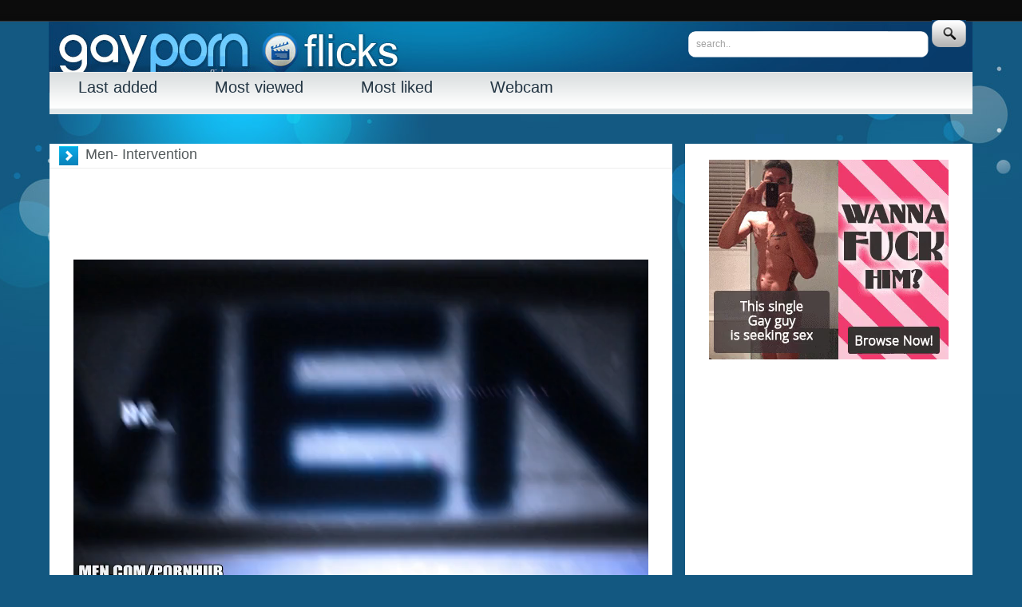

--- FILE ---
content_type: text/html; charset=UTF-8
request_url: https://gaypornflicks.com/video/21140/men-intervention/
body_size: 4570
content:
<!DOCTYPE HTML PUBLIC "-//W3C//DTD HTML 4.01 Transitional//EN" "http://www.w3.org/TR/html4/loose.dtd">
<html>
<head>
	<link type="text/css" rel="stylesheet" href="/css/style.css" />
	<meta http-equiv="Content-Type" content="text/html; charset=utf-8" />
	<title>Men- Intervention</title>
	<meta http-equiv="content-language" content="en" />
	<meta name="Description" content="Free gay porn video featuring Men- Intervention" />
	<meta name="Keywords" content="" />
	<meta name="Robots" content="index,follow" />
	<link rel="shortcut icon" href="/favicon.ico" type="image/vnd.microsoft.icon" /> 
	<link rel="icon" href="/favicon.ico" type="image/vnd.microsoft.icon" />
	<base target="_blank" />
	<link href="//vjs.zencdn.net/4.9/video-js.css" rel="stylesheet">
	<script src="//vjs.zencdn.net/4.9/video.js"></script>
</head>
<body>
<div id="header">
	<div class="page-layout">
		<!-- AddThis Button BEGIN -->
		<div class="addthis_button">
		<div class="addthis_toolbox addthis_default_style " style="width: 178px; overflow: hidden;">
			<a class="addthis_button_preferred_1"></a>
			<a class="addthis_button_preferred_2"></a>
			<a class="addthis_button_preferred_3"></a>
			<a class="addthis_button_preferred_4"></a>
			<a class="addthis_button_compact"></a>
			<a class="addthis_counter addthis_bubble_style"></a>
		</div>
		<script type="text/javascript" src="https://s7.addthis.com/js/300/addthis_widget.js#pubid=zalexxx"></script>
		</div>
		<!-- AddThis Button END -->
		<div class="cc"></div>
		<div id="search-box">
			<form name="form" method="get" action="/search.php">
				<input type="text" size="50" name="search" id="search" value="search.." onblur="if(this.value=='') this.value='search..';" onfocus="if(this.value=='search..') this.value='';"  class="searchform" />
				<input type="submit" class="searchbut" title="Search for free gay porn" />
			</form>
		</div>
		<ul id="menu-header">
			<li><a href="https://gaypornflicks.com/" target="_self">Last added</a></li>
			<li><a href="https://gaypornflicks.com/views/" target="_self">Most viewed</a></li>
			<li><a href="https://gaypornflicks.com/likes/" target="_self">Most liked</a></li>
			<li><a href="http://sexier.com/services/directlinkhandler.ashx?wid=125536132170&amp;LinkID=1080&amp;promocode=BCODE6FDF7F72_00000&amp;queryid=8">Webcam</a></li>
		</ul>
	</div>
</div>
<div id="page">
	<div class="page-layout">
				<div id="content-left-box" class="container">
			<span class="title-box">Men- Intervention</span>
			<div class="video-view">
				<div class="player-box">
					<div class="video-block">
						<div id="video-block" class="video-js-box" style="position: relative;">
							<video id="example_video_1" class="video-js vjs-default-skin vjs-big-play-centered" controls preload="metadata" width="720" height="600">
								<source src="http://video.gaypornflicks.com/key=TeeWOfpshmXVcB7oXpiG9A,end=1768909805/290/170297.mp4" type='video/mp4; codecs="avc1.42E01E, mp4a.40.2"' />
								<p class="vjs-no-js">To view this video please enable JavaScript, and consider upgrading to a web browser that <a href="http://videojs.com/html5-video-support/" target="_blank">supports HTML5 video</a></p>
							</video>
						</div>
						<script>
							var video = document.getElementsByTagName('video')[0];
							video.addEventListener('ended', function() { show_ad_block(); } , false);   
							videojs.options.flash.swf = "/video-js/video-js.swf";
							var frame_ad_1 = '<iframe class="frame_ad_1" marginheight="0" marginwidth="0" scrolling="no" frameborder="0" width="300" height="250" src="http://syndication.exoclick.com/ads-iframe-display.php?idzone=1166324&amp;type=300x250&amp;dt=1414449200598';
							frame_ad_1 += '&rnd='+Math.floor(Math.random()*100000+1);
							frame_ad_1 += '\"></iframe>';
							function show_ad_block() {
								var main_block = document.createElement('div');
								var close_button = document.createElement('div');
								var video_block = document.getElementById('video-block');
								main_block.innerHTML = "<div style='margin: 10px;'>"+frame_ad_1+"</div>";
								video_block.appendChild(main_block);
								main_block.appendChild(close_button);
								main_block.setAttribute("id","in_player_block");
								close_button.setAttribute("id","close_ad");
								close_button.setAttribute("onclick","close_ad()");
								close_button.onclick = function() {close_ad();}; // for IE
								close_button.innerHTML = "X";
								main_block.style.zIndex = "9999";
							}
							function close_ad() {
								var elem = document.getElementById('in_player_block');
								elem.parentNode.removeChild(elem);
							}
						</script> 
					</div>					
				</div>
				<a href="http://enter.men.com/track/MzY2MS4xMS4xLjEuMC4wLjAuMC4w" class="video-enter">Click here for full video at Men</a>
				<div class="video-desc">
					<span>Description:</span>
					<p>Men- Intervention</p>
				</div>
				<div class="video-info-box left">
					<div class="video-info">
						<span>Duration:</span>
						00:05:01					</div>
					<div class="video-info">
						<span>Posted by:</span> <a href="http://enter.men.com/track/MzY2MS4xMS4xLjEuMC4wLjAuMC4w">Men</a>
					</div>
					<div class="video-info">
						<span>Categories:</span>
							<div class="video-tags">
								<a href="https://gaypornflicks.com/anal/">anal</a> <a href="https://gaypornflicks.com/cumshots/">cumshots</a> <a href="https://gaypornflicks.com/groupsex/">groupsex</a> <a href="https://gaypornflicks.com/hardcore/">hardcore</a> <a href="https://gaypornflicks.com/oral/">oral</a> <a href="https://gaypornflicks.com/orgy/">orgy</a> <a href="https://gaypornflicks.com/hunks/">hunks</a> <a href="https://gaypornflicks.com/jocks/">jocks</a> <a href="https://gaypornflicks.com/tattoo/">tattoo</a> <a href="https://gaypornflicks.com/twinks/">twinks</a> <a href="https://gaypornflicks.com/studs/">studs</a> <a href="https://gaypornflicks.com/brunette/">brunette</a> <a href="https://gaypornflicks.com/brown-hair/">brown-hair</a> <a href="https://gaypornflicks.com/party/">party</a> <a href="https://gaypornflicks.com/sucking/">sucking</a> <a href="https://gaypornflicks.com/fit/">fit</a> 							</div>
					</div>
					<div class="cc"></div>
				</div>
<!--				<div class="video-rating-info">
					<span>rating:</span> 9/10
				</div>
-->		
				<div class="cc"></div>
			</div>
		</div>
		<div id="content-right-box">
			<center>
<!-- BEGIN ExoClick.com Ad Code -->
<script type="text/javascript" src="https://syndication.exoclick.com/ads.php?type=300x250&login=alexxr&cat=118&search=&ad_title_color=0000cc&bgcolor=FFFFFF&border=0&border_color=000000&font=&block_keywords=&ad_text_color=000000&ad_durl_color=008000&adult=0&sub=&text_only=0&show_thumb=&idzone=186073&idsite=99124"></script>
<noscript><a href="http://nats.williamhiggins.com/track/MTM5LjEuMS4xLjAuMzQwLjAuMC4w" target="_blank"><img src="http://cdn.images.sexhoundlinks.com/william-300x300.jpg" alt="Hottest euro gay porn online!" width="300" height="300" border="0"></a></noscript>
<!-- END ExoClick.com Ad Code -->
			</center>		
			<br />
			<center>
				<!--JuicyAds v2.0-->
				<iframe border=0 frameborder=0 marginheight=0 marginwidth=0 width=308 height=258 scrolling=no allowtransparency=true src="https://adserver.juicyads.com/adshow.php?adzone=79159"></iframe>
				<!--JuicyAds END-->
			</center>
			<br />
			<center>
				<!-- Generated by AdXpansion -->
				<script type='text/javascript' src="https://ads.adxpansion.com/public/js/showads.php?zone_id=91656&ver=1"></script>
				<!-- End of AdXpansion code -->
			</center>
			<br />
		</div>
		<div class="cc"></div>
		<br />
		<div class="related-videos container">
			<span class="title-box">Related Videos</span>
			<div class="thumbs container">
                                        

                    <a href="https://gaypornflicks.com/video/15165/if-you-go-out-in-the-woods-today-youd-better-not-go-alone/" class="thumb">
                        <span>If you go out in the woods today you'd better not go alone</span>
                        <img src="http://cdn.thumbs.gaypornflicks.com/thumbs/m/240/3/562/561561.jpg" width="240" height="180" />
                        <div class="left">2019-04-03</div>
                        <div class="right">Views: 1496</div>
                    </a>
                

                    <a href="https://gaypornflicks.com/video/2644/jed-athens-takes-bareback-double-penetration-for-his-birthday-gift/" class="thumb">
                        <span>Jed Athens Takes Bareback Double Penetration for His Birthday Gift</span>
                        <img src="http://cdn.thumbs.gaypornflicks.com/thumbs/m/240/3/691/690306.jpg" width="240" height="180" />
                        <div class="left">2015-10-27</div>
                        <div class="right">Views: 3846</div>
                    </a>
                

                    <a href="https://gaypornflicks.com/video/17083/my-doctor-sucks/" class="thumb">
                        <span>My Doctor Sucks</span>
                        <img src="http://cdn.thumbs.gaypornflicks.com/thumbs/m/240/2/504/503067.jpg" width="240" height="180" />
                        <div class="left">2020-06-15</div>
                        <div class="right">Views: 1423</div>
                    </a>
                

                    <a href="https://gaypornflicks.com/video/16224/three-men-get-down-to-buisness/" class="thumb">
                        <span>Three Men Get Down To Buisness</span>
                        <img src="http://cdn.thumbs.gaypornflicks.com/thumbs/m/240/3/600/599678.jpg" width="240" height="180" />
                        <div class="left">2019-11-29</div>
                        <div class="right">Views: 1396</div>
                    </a>
                

                    <a href="https://gaypornflicks.com/video/3845/gay-group-sex-orgy-hot-masculine-men/" class="thumb">
                        <span>Gay group sex orgy hot masculine men!</span>
                        <img src="http://cdn.thumbs.gaypornflicks.com/thumbs/m/240/3/552/551523.jpg" width="240" height="180" />
                        <div class="left">2016-01-02</div>
                        <div class="right">Views: 4442</div>
                    </a>
                

                    <a href="https://gaypornflicks.com/video/6516/zander-craze-and-stas-landons-fiveman-orgy/" class="thumb">
                        <span>Zander Craze And Stas Landon's Five-Man Orgy</span>
                        <img src="http://cdn.thumbs.gaypornflicks.com/thumbs/m/240/8/1840/1839963.jpg" width="240" height="180" />
                        <div class="left">2016-09-17</div>
                        <div class="right">Views: 3076</div>
                    </a>
                

                    <a href="https://gaypornflicks.com/video/10240/damien-crosse-james-castle-and-devin-franco-star-in-a-fiveman-orgy/" class="thumb">
                        <span>Damien Crosse, James Castle And Devin Franco Star In A Five-Man Orgy</span>
                        <img src="http://cdn.thumbs.gaypornflicks.com/thumbs/m/240/8/1854/1853915.jpg" width="240" height="180" />
                        <div class="left">2017-04-28</div>
                        <div class="right">Views: 5285</div>
                    </a>
                

                    <a href="https://gaypornflicks.com/video/10579/just-between-the-three-of-us/" class="thumb">
                        <span>Just between the three of us</span>
                        <img src="http://cdn.thumbs.gaypornflicks.com/thumbs/m/240/3/587/586840.jpg" width="240" height="180" />
                        <div class="left">2017-05-30</div>
                        <div class="right">Views: 2530</div>
                    </a>
                

                    <a href="https://gaypornflicks.com/video/1208/claudio-joins-his-war-buddies-in-the-dorm-for-some-hot-group-sex-and-sucking/" class="thumb">
                        <span>Claudio joins his war buddies in the dorm for some hot group sex and sucking!</span>
                        <img src="http://cdn.thumbs.gaypornflicks.com/thumbs/m/240/3/594/593928.jpg" width="240" height="180" />
                        <div class="left">2015-08-20</div>
                        <div class="right">Views: 5302</div>
                    </a>
                

                    <a href="https://gaypornflicks.com/video/5731/all-those-hotties-are-having-some-hardcore-butt-fucking-time-and-you-can-see-they-totally-enjoy-it/" class="thumb">
                        <span>All those hotties are having some hardcore butt fucking time and you can see they totally enjoy it!</span>
                        <img src="http://cdn.thumbs.gaypornflicks.com/thumbs/m/240/3/613/612060.jpg" width="240" height="180" />
                        <div class="left">2016-07-28</div>
                        <div class="right">Views: 3510</div>
                    </a>
                

                    <a href="https://gaypornflicks.com/video/6235/a-hard-day-at-the-factory-is-getting-a-lot-harder/" class="thumb">
                        <span>A hard day at the factory is getting a lot 'harder'</span>
                        <img src="http://cdn.thumbs.gaypornflicks.com/thumbs/m/240/3/628/627491.jpg" width="240" height="180" />
                        <div class="left">2016-08-19</div>
                        <div class="right">Views: 3977</div>
                    </a>
                

                    <a href="https://gaypornflicks.com/video/8528/hot-threesome-where-every-dick-gets-suck/" class="thumb">
                        <span>Hot threesome where every dick gets suck!</span>
                        <img src="http://cdn.thumbs.gaypornflicks.com/thumbs/m/240/3/651/650800.jpg" width="240" height="180" />
                        <div class="left">2016-12-23</div>
                        <div class="right">Views: 5795</div>
                    </a>
                

                    <a href="https://gaypornflicks.com/video/1094/hot-hard-cock-threesome/" class="thumb">
                        <span>Hot Hard Cock Threesome</span>
                        <img src="http://cdn.thumbs.gaypornflicks.com/thumbs/m/240/4/907/906771.jpg" width="240" height="180" />
                        <div class="left">2015-08-16</div>
                        <div class="right">Views: 7690</div>
                    </a>
                

                    <a href="https://gaypornflicks.com/video/6483/stick-it-in-my-ass/" class="thumb">
                        <span>Stick it in my ass</span>
                        <img src="http://cdn.thumbs.gaypornflicks.com/thumbs/m/240/3/575/574950.jpg" width="240" height="180" />
                        <div class="left">2016-09-15</div>
                        <div class="right">Views: 3481</div>
                    </a>
                

                    <a href="https://gaypornflicks.com/video/428/beefy-guys-get-together-for-a-steamy-blowjob-orgy-where-everyone-gets-off/" class="thumb">
                        <span>Beefy guys get together for a steamy blowjob orgy where everyone gets off</span>
                        <img src="http://cdn.thumbs.gaypornflicks.com/thumbs/m/240/3/623/622640.jpg" width="240" height="180" />
                        <div class="left">2015-04-15</div>
                        <div class="right">Views: 2005</div>
                    </a>
                   <div class="cc"></div>
                                    </div>		</div>
						
	</div>
</div>
<div id="footer">
	<div class="page-layout container">
		<div id="footer-bottom">
			<div id="footer-cpr">
				Serving free gay porn since 2004<br />
				&copy; gaypornflicks.com
			</div>
			<ul id="menu-footer">
				<li class="menu-footer-left"></li>
			<li><a href="https://gaypornflicks.com/" target="_self">Last added</a></li>
			<li><a href="https://gaypornflicks.com/views/" target="_self">Most viewed</a></li>
			<li><a href="https://gaypornflicks.com/likes/" target="_self">Most liked</a></li>
			<li><a href="http://sexier.com/services/directlinkhandler.ashx?wid=125536132170&amp;LinkID=1080&amp;promocode=BCODE6FDF7F72_00000&amp;queryid=8">Webcam</a></li>
				<li class="menu-footer-right"></li>
			</ul>
			<p>
				Disclaimer: GayPornFlicks.com has a zero-tolerance policy against illegal pornography. All galleries and links are provided by 3rd parties. We have no control over the content of these pages. We take no responsibility for the content on any website which we link to, please use your own discretion while surfing the links.<br>
			</p>
		</div>
	</div>
</div>
<!-- Global site tag (gtag.js) - Google Analytics -->
<script async src="https://www.googletagmanager.com/gtag/js?id=UA-25619599-1"></script>
<script>
  window.dataLayer = window.dataLayer || [];
  function gtag(){dataLayer.push(arguments);}
  gtag('js', new Date());

  gtag('config', 'UA-25619599-1');
</script>
<script type="text/javascript">
var   ad_idzone = "3131334",
      ad_frequency_period = 1440,
      ad_frequency_count = 1,
      ad_trigger_method = 3,
      ad_trigger_class = "",
      ad_trigger_type = 2,
      interstitial_type = 1;
</script>
<script type="text/javascript" src="https://ads.exosrv.com/desktop-interstitial.js"></script>
<script defer src="https://static.cloudflareinsights.com/beacon.min.js/vcd15cbe7772f49c399c6a5babf22c1241717689176015" integrity="sha512-ZpsOmlRQV6y907TI0dKBHq9Md29nnaEIPlkf84rnaERnq6zvWvPUqr2ft8M1aS28oN72PdrCzSjY4U6VaAw1EQ==" data-cf-beacon='{"version":"2024.11.0","token":"1ad7c78e9cde4715b651855373a660a0","r":1,"server_timing":{"name":{"cfCacheStatus":true,"cfEdge":true,"cfExtPri":true,"cfL4":true,"cfOrigin":true,"cfSpeedBrain":true},"location_startswith":null}}' crossorigin="anonymous"></script>
</body>
</html>

--- FILE ---
content_type: text/html; charset=utf-8
request_url: https://syndication.exoclick.com/ads-iframe-display.php?type=300x250&login=alexxr&cat=118&search=&ad_title_color=0000cc&bgcolor=FFFFFF&border=0&border_color=000000&font=&block_keywords=&ad_text_color=000000&ad_durl_color=008000&adult=0&sub=&text_only=0&show_thumb=&idzone=186073&idsite=99124&p=https%3A//gaypornflicks.com/video/21140/men-intervention/&dt=1768906206447
body_size: 1323
content:
<html><body style="margin:0px;"><div>
    <a href="https://syndication.exoclick.com/click.php?d=H4sIAAAAAAAAA1VSwY7bIBD9FV98tZgBAz5uFe2lhx6qniMCOEHZmMh4nU01H1.wE2.qMfDgvXkzNlYahBBIQKdpuqaav9X4np_b7dakq7fBfCQ_zsH6Jp3iNTM2D6GkPbTeIjeud8bV_N2ayzVksKvVj4JNOA77fKB2NcrZjE.uQDOF.E2m.DkmZ9LKp9HuTzFNg7n4Bx8m_8wueEv8G4eNKHgjJnN8NBKH2Y8pV0v7aTT2HIbjKjn7.[base64].9qL8Dy9wwxgDKuky4eaX74IJd_pPGf0VbWl9ernybLIWONp8ZkX79JO8UMz3T3QGdVZ2Q3DAL1mqlNPSm.wfRFcZ16gIAAA--&cb=e2e_696f5ddecbe219.42009218"
        id="link_e54a23a20311ffd60d321ce6e63aa01b"
        target="_blank"
        ontouchstart=""
        onclick="
            var href='https://syndication.exoclick.com/click.php?d=H4sIAAAAAAAAA1VSwY7bIBD9FV98tZgBAz5uFe2lhx6qniMCOEHZmMh4nU01H1.wE2.qMfDgvXkzNlYahBBIQKdpuqaav9X4np_b7dakq7fBfCQ_zsH6Jp3iNTM2D6GkPbTeIjeud8bV_N2ayzVksKvVj4JNOA77fKB2NcrZjE.uQDOF.E2m.DkmZ9LKp9HuTzFNg7n4Bx8m_8wueEv8G4eNKHgjJnN8NBKH2Y8pV0v7aTT2HIbjKjn7.[base64].9qL8Dy9wwxgDKuky4eaX74IJd_pPGf0VbWl9ernybLIWONp8ZkX79JO8UMz3T3QGdVZ2Q3DAL1mqlNPSm.wfRFcZ16gIAAA--&cb=e2e_696f5ddecbe219.42009218';
            href += '&clickX=' + event.clientX;
            href += '&clickY=' + event.clientY;
            this.href = href;
        " >
        <video
            id="video_e54a23a20311ffd60d321ce6e63aa01b"
            loop
            muted
            autoplay
            playsinline
            preload="auto"
            width="300"
            height="250"
            
        ><source src="https://s3t3d2y1.afcdn.net/library/438437/621df2c90022193fbf1d161581817b930defc6da.mp4" type="video/mp4" /></video>
    </a>
</div><script>var exoDynamicParams={"id":"e54a23a20311ffd60d321ce6e63aa01b","alternateMediaUrl":"https:\/\/s3t3d2y1.afcdn.net\/library\/438437\/ba5f2787818ddbda9c5bff7c935ad8c9e7f34d3b.gif","width":"300","height":"250"};var elemVideo=document.getElementById("video_"+exoDynamicParams.id);if(exoDynamicParams.id&&exoDynamicParams.alternateMediaUrl&&exoDynamicParams.width&&exoDynamicParams.height&&elemVideo!==undefined&&elemVideo!==null){var video=elemVideo.play();if(video===undefined){changeVideoToGif(exoDynamicParams.id,exoDynamicParams.alternateMediaUrl,exoDynamicParams.width,exoDynamicParams.height)}else{video.then(function(_){}).catch(function(error){changeVideoToGif(exoDynamicParams.id,exoDynamicParams.alternateMediaUrl,exoDynamicParams.width,exoDynamicParams.height)})}}function getExtension(fileName){var fileNameSplitted=fileName.split('.');return fileNameSplitted[(fileNameSplitted.length-1)]}function changeVideoToGif(id,image,width,height){var elemLink=document.getElementById('link_'+id);if(getExtension(image)==='gif'&&elemLink!==undefined&&elemLink!==null){var html='<img border="0" width="'+width+'" height="'+height+'" src="'+image+'">';elemLink.innerHTML=html}}</script></body></html>

--- FILE ---
content_type: text/css
request_url: https://gaypornflicks.com/css/style.css
body_size: 3077
content:
@charset "utf-8";
* { margin:0; padding:0; }
*:focus { outline:none; }
.hidden { display:none; }
.show { display:block!important; }
.no-margin { margin:0!important; }
.no-padding { padding:0!important; }
.no-bg { background:none!important; }
.no-border, a img { border:none!important; }
.container { width:100%;}
.container:after, .columns:after { content:" "; display:block; height:0; clear:both; visibility:hidden;}
.img-repl { text-indent:-9999px; overflow:hidden; display:block; }
.cc { clear:both; }
.left{float:left;}
.right{float:right;}
body, h1,h2,h3,h4,h5,p,ul,li,img,form{ display:block; border:none; margin:0; padding:0; }
img{display:inline-block;}
html { height:100%; font-family:Verdana, Helvetica, sans-serif;}
body { height:auto !important; height:100%; min-height:100%; position:relative; }
a { color:#6e9fbe; text-decoration:none;}
a:visited {  }
a:hover { color:#daf1ff; text-decoration:underline;}
a:active {  }
body {background: #135881 url("/img/header-bg.jpg") no-repeat center top;color:#000;font-family:Verdana, Helvetica, sans-serif;}
#header,
#page{width:1156px;margin:0 auto; padding:0px;}
.page-layout { width:1156px;margin:0 auto; padding:0px;position:relative;}
#page{font-family:Arial, sans-serif;}
	
#header{
	width:100%;
	background: url("/img/header-bg.gif") repeat-x;
	height:180px;
}
#menu-up{
	font-family:Georgia, sans-serif;
	padding-top:1px;
	list-style-type:none;
	height:25px;
	float:left;
}
#menu-up li{
	float:left;
	color:#3c3c3c;
	font-size:12px;
	height:25px;
}
#menu-up li.sp{
	padding: 5px 0px;
}
#menu-up li a{
	color:#ff9000;
	padding: 5px 6px 5px 6px;
	display:block;
	height:25px;
}
#menu-up li a:hover{
	text-decoration:underline;
	background:url("/img/h-menu-select.gif") repeat-x;
	color:#fff;
}
#header .addthis_button{
	margin-right:10px;
	float:right;
}
#search-box {
	margin-left:800px;
	color:#ffffff;
	font-size:14px;
	padding:25px 0;
	height:40px;
}
#search-box .searchbut{
	text-indent:-9999em;
	background:url("/img/btn-search.png") no-repeat;
	border:none;
	width:43px;
	height:34px;
	cursor:pointer;
}
#search-box .searchform{
	background:url("/img/search-box.png") no-repeat;
	width:281px;
	height:33px;
	border:none;
	padding:0 10px;
	font-size:12px;
	color:#a1a1a1;
}
#menu-header{
	width:100%;
	list-style-type:none;
	background:#fff url("/img/menu-bg.gif") repeat-x;
	height:53px;
	font-family:Verdana, sans-serif;
}
#menu-header li{
	background:#fff url("/img/menu-bg.gif") repeat-x;
	float:left;
	color:#233543;
	font-size:20px;
}
#menu-header li a{
	color:#233543;
	padding: 8px 36px;
	display:block;
	height:37px;
}
#menu-header li a:hover{
	background:#0b64a5 url("/img/menu-bg-select.gif") repeat-x;
	border-left: 1px solid #08406F;
    border-right: 1px solid #08406F;
	color:#fff;
	padding: 8px 35px;
}
#footer{
	background: url("/img/footer-bg.jpg") no-repeat transparent center bottom;
	border-bottom:10px solid #0c0c0c;
	margin-top:20px;
}
#footer-bottom{
	padding-top:20px;
	float:left;
	display:block;
}
#footer-cpr{
	color:#ffffff;
	font-size:16px;
	display:block;
	float:left;
	margin-top:70px;
	margin-right:10px;
	margin-bottom: 17px;
	width:400px;
	text-align:center;
}
#footer-cpr a{
	color:#ffa200;
	font-weight:bold;
}
#footer-cpr span{
	font-size:11px;
}
#footer p{
	color:#fff;
	font-size:11px;
	text-align:center;
	margin:10px 20px 0 430px;
}
#menu-footer{
	list-style-type:none;
	height:37px;
}
#menu-footer li{
	float:left;
	color:#ffffff;
	font-size:14px;
	background-color:#002036;
	height:17px;
	padding:9px 0;
}
#menu-footer li.menu-footer-left,
#menu-footer li.menu-footer-right{
	background:url("/img/menu-f-bg.png") no-repeat transparent;
	width:8px;
	height:17px;
}
#menu-footer li.menu-footer-right{
	background-position:-8px 0;
}
#menu-footer li a{
	padding:0 18px;
	display:block;
	color:#ffffff;
	background-color:#002036;
}
#menu-footer li a:hover{
	text-decoration:none;
	color:#00a2ff;
	text-decoration:underline;	
}

.top-list-box{
    position: relative;
	font-size:14px;
	color:#7e7e7e;
	line-height: 1.5;
	border-top: 10px solid #001b2e;
    border-bottom: 10px solid #002036;
	background-color:#f8f8f8;
}
.top-list-box .list-ico{
	float:left;
}
.top-list-box span.title{
	display: block;
	height: 37px;
	padding-left: 5px;
	padding-top: 3px;
	color:#f8f8f8;
	font-size:20px;
	background:url("/img/toplist-title-bg.gif") repeat-x;
}
.top-list-box a{
	color:#c73400;
	font-weight:bold;
	padding:2px;
}
.top-list-box a:hover{
	color:#898989;
	text-decoration:underline;
}
.top-list-box table{
	width:100%;
	margin:10px;
	border:none;
}
.top-list-box table tr{
	vertical-align:top;
}

.cats-box{
	width:127px;
	float:left;
	background-color:#eff2f3;
}
.cats-box span.title{
	background:url("/img/cats-title.png") no-repeat;
	color:#545a5c;
	font-size:14px;
	font-weight:bold;
	padding:4px 0 4px 26px;
	height:16px;
	display:block;
}
.cats-box ul{
	border-top: 10px solid #e2e8ea;
    border-bottom: 10px solid #e2e8ea;
}
.cats-box a{
	color:#08406f;
	font-size:12px;
	display:block;
	padding:5px 8px;
}
.cats-box a:hover{
	color:#d5ecff;
	background-color:#003051;
	text-decoration:none;
}
.page-content{
	width: 1025px;
	float: right;
}
.thumbs{
	background-color:#f8f8f8;
}
.thumb{
	background-color:#d9d9d9;
	font-size:10px;
	width:248px;
	height:222px;
	display:block;
	float:left;
	margin:4px 4px;
	color:#525252;
}
.thumb .left{margin-left:4px;}
.thumb .right{margin-right:4px;}
.thumb:hover{
	color:#525252;
	text-decoration:none;
}
.thumb:hover span{
	color:#000;
	text-decoration:underline;
}
.thumb span{
	color:#00659d;
	font-size:12px;
	display:block;
	padding:2px 0 2px 10px;
	overflow: hidden;
	height: 12px;
} 
.thumb img{
	border:1px solid #434343 !important;
	margin:3px;
}
.thumb:hover img{
	border:4px solid #fff !important;
	margin:0px;
	opacity: 0.5;
}

.thumb-rel{
	background-color:#d9d9d9;
	font-size:11px;
	width:226px;
	height:216px;
	display:block;
	float:left;
	margin:2px 2px;
	color:#0d0a07;
}
.thumb-rel .left{margin-left:4px;}
.thumb-rel .right{margin-right:4px;}
.thumb-rel:hover{
	color:#525252;
	text-decoration:none;
}
.thumb-rel span{
	color:#6e6e6e;
} 
.thumb-rel span.title{
	font-size:12px;
	color:#0d0a07;
	display:block;
	padding:2px 0 2px 10px;
}
.thumb-rel:hover span.title{
	color:#007ec4;
	text-decoration:underline;
}
.thumb-rel img{
	border:1px solid #434343 !important;
	margin:3px;
}
.thumb-rel:hover img{
	border:4px solid #fff !important;
	margin:0px;
	opacity: 0.5;
}
.star-lite,.star-lite-half,.star-lite-empty{
	width:14px;
	height:14px;
	display:block;
	float:left;
	background: url("/img/star-lite.png") no-repeat;
}
.star-lite-half{
	background-position:-14px 0;
}
.star-lite-empty{
	background-position:-28px 0;
}
.archive{
	background-color:#fff;
	color:#062537;
	font-size:12px;
	padding:9px 20px;
	display:block;
}

.related-videos{
	background-color:#f8f8f8;
/*	margin-top:10px;*/
	padding-bottom: 10px;
}
#content-left-box .title-box,
.related-videos .title-box{
	color:#545a5c;
	font-size:18px;
	padding:3px 45px;
	background:#fff url("/img/rel-ico.png") no-repeat 10px 0px ;
	display:block;
	border-bottom:1px solid #ededed;
}

.archive a{
	color:#787878;
	padding:3px 5px;
	margin:0 2px;
	border:1px solid #e5e5e5;
	font-size: 25px;
}
.archive a:hover{
	color:#fff;
	background-color:#135981;
	text-decoration:none;
}

.title-box{
	height:24px;
	background-color:#fff;
    position: relative;
	margin-bottom:6px;
	color:#545a5c;
	font-size:20px;
}
.title-box span{
	padding-left:5px;
}
.title-box .menu-title{
	display: block;
	list-style-type:none;
	float:right;
	margin-right:20px;
}
.title-box .menu-title li{
	float:left;
	color:#a1a1a1;
	font-size:12px;
	height:24px;
	border-left:1px dashed #eaeaea;
}
.title-box .menu-title li a{
	color:#5f5f5f;
	padding: 5px 5px;
	display:block;
	font-size:11px;
	height:14px;
}
.title-box .menu-title li a:hover{
	background:url("/img/title-menu-bg.gif") repeat-x;
	text-decoration:underline;
}
.title-box .menu-title li.first{
	padding: 4px 5px;
	height:16px;
	color:#737373;
	font-weight:bold;
	border:none;
}

#content-box{
	margin-bottom:10px;
}
#content-left-box{
	float:left;
	width:780px;
	background-color:#fff;
}
#content-right-box{
	float:right;
	width:360px;
	background-color:#fff;
	padding-top:20px;
}
#content-right-box  img{
	margin:0 auto;
	padding-bottom:20px;
	display: block;
}
.video-view{
	color:#494949;
	font-size:12px;
}
.player-box{
	padding:10px 0px 30px 0px;
	width: 720px;
	height: 580px;
	margin:0 auto;
}
.video-enter{
	color:#007ec4;
	font-size:28px;
	font-weight:bold;
	text-align:center;
	width:100%;
	display:block;
	padding:10px 0;
	padding-bottom:10px;
	background-color:#d9d9d9;
}
.video-enter:hover{
	text-align:underline;
}
.video-desc {
	padding:10px 0 10px 20px;
	border-bottom:1px dashed #a6a6a6;
}
.video-desc span{
	float:left;
}
.video-desc p{
	margin-left:80px;
}
.video-info{
	padding:8px 0 8px 20px;
	color:#090600;
}
.video-info span{
	width:80px;
	display: inline-block;
	float: left;
	color:#525252;
}
.video-info .video-tags{
	font-size:14px;
	height: auto;
}
.video-info .video-tags a{
	color:#787878;
	background-color:#fff;
	padding:4px 9px;
	margin:0 4px;
	border:1px solid #cacaca;
	text-decoration:none;
}
.video-info .video-tags a:hover{
	background-color:#135981;
	color:#fff;
	border:1px solid #efefef;
	text-decoration:none;
}

.video-url {
	padding:5px 0 10px 10px;
}
.video-url input{
	color:#fff;
	font-size:12px;
	background-color:#003051;
	border: 1px solid #638094;
    border-left: none;
    border-right: none;
	padding:5px;
}
.video-info-box{
	width:760px;
}
.video-rating-info{
	background:url("/img/rating-bg.png") no-repeat;
	width:194px;
	margin-right:5px;
	margin-top: 2px;
	display:block;
	float:right;
	padding:22px 0;
	text-align:center;
	color:#575757;
	font-size:42px;
}
.video-rating-info span{
	color:#494949;
	font-size:12px;
	vertical-align: middle ;
}
.add-button-box{
	text-align:center;
	padding:10px 0;
}
.add-button-box .add-button{
	background:url("/img/add-button-bg.png") no-repeat;
	width:174px;
	height:24px;
	display:inline-block;
	color:#fff;
	font-size:18px;
	padding:12px 0;
	margin-right:5px;
	text-align:center;
	text-decoration:none;
}
.add-button-box .add-button:hover{
	color:#007ec4;
	text-decoration:underline;
	background-position:0 -48px;
}

#in_player_block {
	width: 610px;
	height: 300px;
	position: absolute;
	display: block;
	top: 110px;
	left: 30px;
	margin: 0;
	background-color: #ffffff;
	padding: 30px;
}
#close_and_play {
	width: 100%;
	position: absolute;
	top: 306px;
	left: 220px;
	color: white;
	background-color: #779988;
	width: 200px;
	height: 33px;
	text-align: center;
	font-size: 26px;
	cursor: pointer;
}
#close_ad {
	width: 100%;
	position: absolute;
	top: -15px;
	right: -15px;
	color: white;
	background-color: #ff5a5a;
	width: 32px;
	height: 36px;
	text-align: center;
	font-size: 30px;
	font-weight: bold;
	cursor: pointer;
	-moz-border-radius: 6px;
    	-webkit-border-radius: 6px;
    	-khtml-border-radius: 6px;
    	border-radius: 6px;
	border: 2px solid #000;
}


--- FILE ---
content_type: application/javascript
request_url: https://syndication.exoclick.com/ads.php?type=300x250&login=alexxr&cat=118&search=&ad_title_color=0000cc&bgcolor=FFFFFF&border=0&border_color=000000&font=&block_keywords=&ad_text_color=000000&ad_durl_color=008000&adult=0&sub=&text_only=0&show_thumb=&idzone=186073&idsite=99124
body_size: 381
content:
if(top===self) var p = document.URL; else var p = document.referrer;var dt = new Date().getTime();
document.write('<div style="width: 300px; height: 250px; text-align: left;"><iframe style="border: 0px solid #000000;" frameborder="0" scrolling="no" width="300" height="250" src="https://syndication.exoclick.com/ads-iframe-display.php?type=300x250&login=alexxr&cat=118&search=&ad_title_color=0000cc&bgcolor=FFFFFF&border=0&border_color=000000&font=&block_keywords=&ad_text_color=000000&ad_durl_color=008000&adult=0&sub=&text_only=0&show_thumb=&idzone=186073&idsite=99124&p=' + escape(p) + '&dt=' + dt + '"></iframe>');
document.write('</div>');
